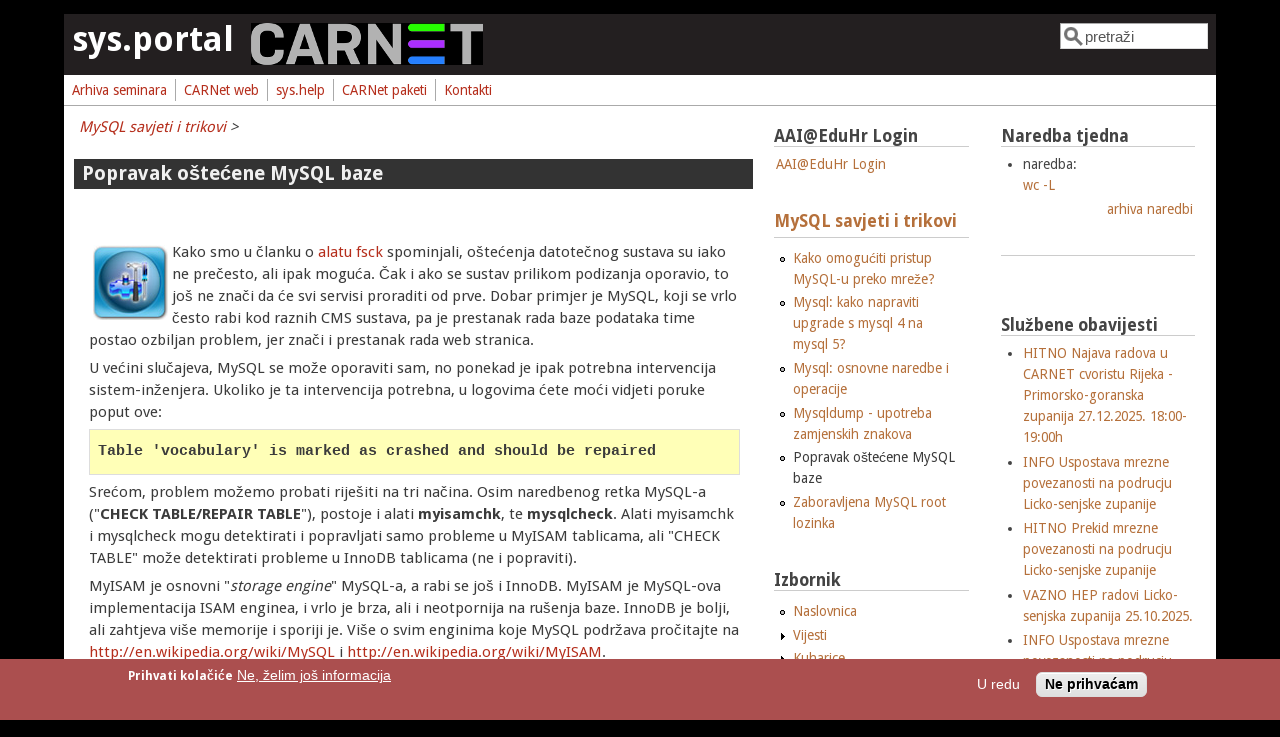

--- FILE ---
content_type: text/html; charset=utf-8
request_url: https://sysportal.carnet.hr/node/738
body_size: 11491
content:
<!DOCTYPE html>
<head>
  <meta http-equiv="Content-Type" content="text/html; charset=utf-8" />
<link rel="next" href="/node/49" />
<meta name="viewport" content="width=device-width, initial-scale=1" />
<link rel="shortcut icon" href="https://sysportal.carnet.hr/misc/favicon.ico" type="image/vnd.microsoft.icon" />
<link rel="up" href="/node/489" />
<link rel="prev" href="/node/696" />
<meta name="description" content="Kako smo u članku o alatu fsck spominjali, oštećenja datotečnog sustava su iako ne prečesto, ali ipak moguća. Čak i ako se sustav prilikom podizanja oporavio, to još ne znači da će svi servisi proraditi od prve. Dobar primjer je MySQL, koji se vrlo često rabi kod raznih CMS sustava, pa je prestanak rada baze podataka time postao ozbiljan problem, jer znači i prestanak rada web" />
<meta name="generator" content="Drupal 7 (http://drupal.org)" />
<link rel="canonical" href="https://sysportal.carnet.hr/node/738" />
<link rel="shortlink" href="https://sysportal.carnet.hr/node/738" />
<meta name="dcterms.title" content="Popravak oštećene MySQL baze" />
<meta name="dcterms.creator" content="zelja@carnet.hr" />
<meta name="dcterms.description" content="Kako smo u članku o alatu fsck spominjali, oštećenja datotečnog sustava su iako ne prečesto, ali ipak moguća. Čak i ako se sustav prilikom podizanja oporavio, to još ne znači da će svi servisi proraditi od prve. Dobar primjer je MySQL, koji se vrlo često rabi kod raznih CMS sustava, pa je prestanak rada baze podataka time postao ozbiljan problem, jer znači i prestanak rada web stranica." />
<meta name="dcterms.date" content="2010-04-26T10:23+02:00" />
<meta name="dcterms.type" content="Text" />
<meta name="dcterms.format" content="text/html" />
<meta name="dcterms.identifier" content="https://sysportal.carnet.hr/node/738" />
<meta name="dcterms.language" content="hr" />
  <title>Popravak oštećene MySQL baze | sys.portal</title>
  <style type="text/css" media="all">
@import url("https://sysportal.carnet.hr/modules/system/system.base.css?q8exn6");
@import url("https://sysportal.carnet.hr/modules/system/system.menus.css?q8exn6");
@import url("https://sysportal.carnet.hr/modules/system/system.messages.css?q8exn6");
@import url("https://sysportal.carnet.hr/modules/system/system.theme.css?q8exn6");
</style>
<style type="text/css" media="all">
@import url("https://sysportal.carnet.hr/modules/aggregator/aggregator.css?q8exn6");
@import url("https://sysportal.carnet.hr/modules/book/book.css?q8exn6");
@import url("https://sysportal.carnet.hr/modules/comment/comment.css?q8exn6");
@import url("https://sysportal.carnet.hr/modules/field/theme/field.css?q8exn6");
@import url("https://sysportal.carnet.hr/modules/node/node.css?q8exn6");
@import url("https://sysportal.carnet.hr/modules/poll/poll.css?q8exn6");
@import url("https://sysportal.carnet.hr/modules/search/search.css?q8exn6");
@import url("https://sysportal.carnet.hr/modules/user/user.css?q8exn6");
@import url("https://sysportal.carnet.hr/modules/forum/forum.css?q8exn6");
@import url("https://sysportal.carnet.hr/sites/all/modules/views/css/views.css?q8exn6");
</style>
<style type="text/css" media="all">
@import url("https://sysportal.carnet.hr/sites/all/modules/ctools/css/ctools.css?q8exn6");
@import url("https://sysportal.carnet.hr/sites/all/modules/print/print_ui/css/print_ui.theme.css?q8exn6");
@import url("https://sysportal.carnet.hr/sites/all/modules/eu_cookie_compliance/css/eu_cookie_compliance.css?q8exn6");
@import url("https://sysportal.carnet.hr/sites/all/modules/fivestar/css/fivestar.css?q8exn6");
</style>
<style type="text/css" media="all">
<!--/*--><![CDATA[/*><!--*/
#sliding-popup.sliding-popup-bottom,#sliding-popup.sliding-popup-bottom .eu-cookie-withdraw-banner,.eu-cookie-withdraw-tab{background:#AB4F4F;}#sliding-popup.sliding-popup-bottom.eu-cookie-withdraw-wrapper{background:transparent}#sliding-popup .popup-content #popup-text h1,#sliding-popup .popup-content #popup-text h2,#sliding-popup .popup-content #popup-text h3,#sliding-popup .popup-content #popup-text p,.eu-cookie-compliance-secondary-button,.eu-cookie-withdraw-tab{color:#fff !important;}.eu-cookie-withdraw-tab{border-color:#fff;}.eu-cookie-compliance-more-button{color:#fff !important;}

/*]]>*/-->
</style>
<style type="text/css" media="all">
@import url("https://sysportal.carnet.hr/sites/all/themes/mayo/css/style.css?q8exn6");
@import url("https://sysportal.carnet.hr/sites/default/files/color/mayo-c3d5b578/colors.css?q8exn6");
@import url("https://sysportal.carnet.hr/sites/all/themes/mayo/css/carnet.css?q8exn6");
</style>
<link type="text/css" rel="stylesheet" href="https://sysportal.carnet.hr/sites/default/files/mayo/mayo_files/mayo.responsive.layout.css?q8exn6" media="only screen" />
<link type="text/css" rel="stylesheet" href="https://fonts.googleapis.com/css?family=Droid+Sans:700,regular&amp;subset=latin" media="all" />

<!--[if IE 8]>
<link type="text/css" rel="stylesheet" href="https://sysportal.carnet.hr/sites/all/themes/mayo/css/ie8.css?q8exn6" media="all" />
<![endif]-->

<!--[if  IE 7]>
<link type="text/css" rel="stylesheet" href="https://sysportal.carnet.hr/sites/all/themes/mayo/css/ie.css?q8exn6" media="all" />
<![endif]-->

<!--[if IE 6]>
<link type="text/css" rel="stylesheet" href="https://sysportal.carnet.hr/sites/all/themes/mayo/css/ie6.css?q8exn6" media="all" />
<![endif]-->
<style type="text/css" media="all">
<!--/*--><![CDATA[/*><!--*/
body{font-size:93.75%;font-family:"Droid Sans",Helvetica,Arial,sans-serif;}
h1,h2,h3,h4,h5{font-size:93.75%;font-family:"Droid Sans",Helvetica,Arial,sans-serif;font-family:"Droid Sans",Helvetica,Arial,sans-serif;}

/*]]>*/-->
</style>
  <script type="text/javascript" src="https://sysportal.carnet.hr/sites/all/modules/jquery_update/replace/jquery/1.10/jquery.min.js?v=1.10.2"></script>
<script type="text/javascript" src="https://sysportal.carnet.hr/misc/jquery-extend-3.4.0.js?v=1.10.2"></script>
<script type="text/javascript" src="https://sysportal.carnet.hr/misc/jquery.once.js?v=1.2"></script>
<script type="text/javascript" src="https://sysportal.carnet.hr/misc/drupal.js?q8exn6"></script>
<script type="text/javascript" src="https://sysportal.carnet.hr/sites/all/modules/eu_cookie_compliance/js/jquery.cookie-1.4.1.min.js?v=1.4.1"></script>
<script type="text/javascript" src="https://sysportal.carnet.hr/sites/default/files/languages/hr_5JY6_fk8zAH6pIl27jcL2yEZZDN3wieuheMLBHh_x2I.js?q8exn6"></script>
<script type="text/javascript" src="https://sysportal.carnet.hr/sites/all/modules/google_analytics/googleanalytics.js?q8exn6"></script>
<script type="text/javascript">
<!--//--><![CDATA[//><!--
(function(i,s,o,g,r,a,m){i["GoogleAnalyticsObject"]=r;i[r]=i[r]||function(){(i[r].q=i[r].q||[]).push(arguments)},i[r].l=1*new Date();a=s.createElement(o),m=s.getElementsByTagName(o)[0];a.async=1;a.src=g;m.parentNode.insertBefore(a,m)})(window,document,"script","https://www.google-analytics.com/analytics.js","ga");ga("create", "UA-70104639-2", {"cookieDomain":"auto"});ga("set", "anonymizeIp", true);ga("send", "pageview");_gaq.push(['_setAccount', 'UA-6630034-1']);
_gaq.push(['_trackPageview']);ana
//--><!]]>
</script>
<script type="text/javascript" src="https://sysportal.carnet.hr/sites/all/modules/fivestar/js/fivestar.js?q8exn6"></script>
<script type="text/javascript">
<!--//--><![CDATA[//><!--
jQuery.extend(Drupal.settings, {"basePath":"\/","pathPrefix":"","ajaxPageState":{"theme":"mayo","theme_token":"KbLTafLytpGsSWOfD9ZhpjLuCSHfj79SnXOm8AVfzqQ","js":{"0":1,"1":1,"sites\/all\/modules\/eu_cookie_compliance\/js\/eu_cookie_compliance.js":1,"sites\/all\/modules\/jquery_update\/replace\/jquery\/1.10\/jquery.min.js":1,"misc\/jquery-extend-3.4.0.js":1,"misc\/jquery.once.js":1,"misc\/drupal.js":1,"sites\/all\/modules\/eu_cookie_compliance\/js\/jquery.cookie-1.4.1.min.js":1,"public:\/\/languages\/hr_5JY6_fk8zAH6pIl27jcL2yEZZDN3wieuheMLBHh_x2I.js":1,"sites\/all\/modules\/google_analytics\/googleanalytics.js":1,"2":1,"sites\/all\/modules\/fivestar\/js\/fivestar.js":1},"css":{"modules\/system\/system.base.css":1,"modules\/system\/system.menus.css":1,"modules\/system\/system.messages.css":1,"modules\/system\/system.theme.css":1,"modules\/aggregator\/aggregator.css":1,"modules\/book\/book.css":1,"modules\/comment\/comment.css":1,"modules\/field\/theme\/field.css":1,"modules\/node\/node.css":1,"modules\/poll\/poll.css":1,"modules\/search\/search.css":1,"modules\/user\/user.css":1,"modules\/forum\/forum.css":1,"sites\/all\/modules\/views\/css\/views.css":1,"sites\/all\/modules\/ctools\/css\/ctools.css":1,"sites\/all\/modules\/print\/print_ui\/css\/print_ui.theme.css":1,"sites\/all\/modules\/eu_cookie_compliance\/css\/eu_cookie_compliance.css":1,"sites\/all\/modules\/fivestar\/css\/fivestar.css":1,"0":1,"sites\/all\/themes\/mayo\/css\/style.css":1,"sites\/all\/themes\/mayo\/css\/colors.css":1,"sites\/all\/themes\/mayo\/css\/carnet.css":1,"public:\/\/mayo\/mayo_files\/mayo.responsive.layout.css":1,"https:\/\/fonts.googleapis.com\/css?family=Droid+Sans:700,regular\u0026subset=latin":1,"sites\/all\/themes\/mayo\/css\/ie8.css":1,"sites\/all\/themes\/mayo\/css\/ie.css":1,"sites\/all\/themes\/mayo\/css\/ie6.css":1,"1":1,"2":1}},"eu_cookie_compliance":{"popup_enabled":1,"popup_agreed_enabled":0,"popup_hide_agreed":1,"popup_clicking_confirmation":false,"popup_scrolling_confirmation":false,"popup_html_info":"\u003Cdiv\u003E\n  \u003Cdiv class=\u0022popup-content info\u0022\u003E\n    \u003Cdiv id=\u0022popup-text\u0022\u003E\n      \u003Cp\u003EPrihvati kola\u010di\u0107e\u003C\/p\u003E\n              \u003Cbutton type=\u0022button\u0022 class=\u0022find-more-button eu-cookie-compliance-more-button\u0022\u003ENe, \u017eelim jo\u0161 informacija\u003C\/button\u003E\n          \u003C\/div\u003E\n    \u003Cdiv id=\u0022popup-buttons\u0022\u003E\n      \u003Cbutton type=\u0022button\u0022 class=\u0022agree-button eu-cookie-compliance-secondary-button\u0022\u003EU redu\u003C\/button\u003E\n              \u003Cbutton type=\u0022button\u0022 class=\u0022decline-button eu-cookie-compliance-default-button\u0022 \u003ENe prihva\u0107am\u003C\/button\u003E\n          \u003C\/div\u003E\n  \u003C\/div\u003E\n\u003C\/div\u003E","use_mobile_message":false,"mobile_popup_html_info":"\u003Cdiv\u003E\n  \u003Cdiv class=\u0022popup-content info\u0022\u003E\n    \u003Cdiv id=\u0022popup-text\u0022\u003E\n                    \u003Cbutton type=\u0022button\u0022 class=\u0022find-more-button eu-cookie-compliance-more-button\u0022\u003ENe, \u017eelim jo\u0161 informacija\u003C\/button\u003E\n          \u003C\/div\u003E\n    \u003Cdiv id=\u0022popup-buttons\u0022\u003E\n      \u003Cbutton type=\u0022button\u0022 class=\u0022agree-button eu-cookie-compliance-secondary-button\u0022\u003EU redu\u003C\/button\u003E\n              \u003Cbutton type=\u0022button\u0022 class=\u0022decline-button eu-cookie-compliance-default-button\u0022 \u003ENe prihva\u0107am\u003C\/button\u003E\n          \u003C\/div\u003E\n  \u003C\/div\u003E\n\u003C\/div\u003E\n","mobile_breakpoint":"768","popup_html_agreed":"\u003Cdiv\u003E\n  \u003Cdiv class=\u0022popup-content agreed\u0022\u003E\n    \u003Cdiv id=\u0022popup-text\u0022\u003E\n      \u003Cp\u003EHvala\u003C\/p\u003E\n    \u003C\/div\u003E\n    \u003Cdiv id=\u0022popup-buttons\u0022\u003E\n      \u003Cbutton type=\u0022button\u0022 class=\u0022hide-popup-button eu-cookie-compliance-hide-button\u0022\u003ESakrij\u003C\/button\u003E\n              \u003Cbutton type=\u0022button\u0022 class=\u0022find-more-button eu-cookie-compliance-more-button-thank-you\u0022 \u003EVi\u0161e informacija\u003C\/button\u003E\n          \u003C\/div\u003E\n  \u003C\/div\u003E\n\u003C\/div\u003E","popup_use_bare_css":false,"popup_height":"auto","popup_width":"100%","popup_delay":1000,"popup_link":"\/node\/1593","popup_link_new_window":1,"popup_position":null,"popup_language":"hr","store_consent":false,"better_support_for_screen_readers":0,"reload_page":0,"domain":"sysportal.carnet.hr","popup_eu_only_js":0,"cookie_lifetime":"100","cookie_session":false,"disagree_do_not_show_popup":0,"method":"opt_in","whitelisted_cookies":"","withdraw_markup":"\u003Cbutton type=\u0022button\u0022 class=\u0022eu-cookie-withdraw-tab\u0022\u003EPrivacy settings\u003C\/button\u003E\n\u003Cdiv class=\u0022eu-cookie-withdraw-banner\u0022\u003E\n  \u003Cdiv class=\u0022popup-content info\u0022\u003E\n    \u003Cdiv id=\u0022popup-text\u0022\u003E\n      \u003Ch2\u003EWe use cookies on this site to enhance your user experience\u003C\/h2\u003E\n\u003Cp\u003EYou have given your consent for us to set cookies.\u003C\/p\u003E\n    \u003C\/div\u003E\n    \u003Cdiv id=\u0022popup-buttons\u0022\u003E\n      \u003Cbutton type=\u0022button\u0022 class=\u0022eu-cookie-withdraw-button\u0022\u003EWithdraw consent\u003C\/button\u003E\n    \u003C\/div\u003E\n  \u003C\/div\u003E\n\u003C\/div\u003E\n","withdraw_enabled":false},"googleanalytics":{"trackOutbound":1,"trackMailto":1,"trackDownload":1,"trackDownloadExtensions":"7z|aac|arc|arj|asf|asx|avi|bin|csv|doc(x|m)?|dot(x|m)?|exe|flv|gif|gz|gzip|hqx|jar|jpe?g|js|mp(2|3|4|e?g)|mov(ie)?|msi|msp|pdf|phps|png|ppt(x|m)?|pot(x|m)?|pps(x|m)?|ppam|sld(x|m)?|thmx|qtm?|ra(m|r)?|sea|sit|tar|tgz|torrent|txt|wav|wma|wmv|wpd|xls(x|m|b)?|xlt(x|m)|xlam|xml|z|zip"},"urlIsAjaxTrusted":{"\/node\/738":true}});
//--><!]]>
</script>
</head>
<body class="html not-front not-logged-in two-sidebars page-node page-node- page-node-738 node-type-story i18n-hr rc-0" >
  <div id="skip-link">
    <a href="#main-content" class="element-invisible element-focusable">Skoči na glavni sadržaj</a>
  </div>
    

<div id="page-wrapper" style=" margin-top: 14px; margin-bottom: 14px;">
  <div id="page" style="">

    <div id="header" style="border: none;">
    <div id="header-watermark" style="">
    <div class="section clearfix">

              <div id="name-and-slogan">
                                    <div id="site-name"><strong>
                <a href="/" title="Početna" rel="home"><span>sys.portal</span></a>
              </strong></div>
                      
                  </div> <!-- /#name-and-slogan -->
      
              <div id="logo">
        <a href="/" title="Početna" rel="home">
          <img src="https://sysportal.carnet.hr/sites/default/files/logo.png" alt="Početna" />
        </a>
        </div> <!-- /#logo -->
      
              <div id="header-searchbox">
      <form action="/node/738" method="post" id="search-block-form" accept-charset="UTF-8"><div><div class="container-inline">
      <h2 class="element-invisible">Obrazac pretrage</h2>
    <div class="form-item form-type-textfield form-item-search-block-form">
  <label class="element-invisible" for="edit-search-block-form--2">Pretraga </label>
 <input onblur="if (this.value == &#039;&#039;) { this.value = &#039;pretraži&#039;; }" onfocus="if (this.value == &#039;pretraži&#039;) { this.value = &#039;&#039;; }" type="text" id="edit-search-block-form--2" name="search_block_form" value="pretraži" size="12" maxlength="128" class="form-text" />
</div>
<div class="form-actions form-wrapper" id="edit-actions"></div><input type="hidden" name="form_build_id" value="form-b7_SC7zrgFXV69ofRwOnJqdo4zagaD7m8sPVdWovawg" />
<input type="hidden" name="form_id" value="search_block_form" />
</div>
</div></form>        </div>
      
      
      <div class="clearfix cfie"></div>

      
    </div> <!-- /.section -->
    </div> <!-- /#header-watermark -->
    </div> <!-- /#header -->

          <div id="navigation"><div class="section">
        <ul id="main-menu" class="links inline clearfix"><li class="menu-139 first"><a href="/node/70">Arhiva seminara</a></li>
<li class="menu-44"><a href="http://www.carnet.hr/" title="">CARNet web</a></li>
<li class="menu-45"><a href="http://syshelp.carnet.hr/" title="">sys.help</a></li>
<li class="menu-497"><a href="http://sysportal.carnet.hr/paketi" title="">CARNet paketi</a></li>
<li class="menu-47 last"><a href="http://www.carnet.hr/kontakt" title="">Kontakti</a></li>
</ul>              </div></div> <!-- /.section, /#navigation -->
    
    <div class="clearfix cfie"></div>

    <!-- for nice_menus, superfish -->
        
    <!-- space between menus and contents -->
    <div class="spacer clearfix cfie"></div>


    <div id="main-wrapper">
    <div id="main" class="clearfix" style="padding: 0px 10px; box-sizing: border-box;">

      
      
      
      <div class="clearfix cfie"></div>


      <!-- main content -->
      <div id="content" class="column"><div class="section">

        
                  <div id="breadcrumb"><div class="breadcrumb"><a href="/node/489">MySQL savjeti i trikovi</a> > </div></div>
        
        <a id="main-content"></a>
                <h1 class="title" id="page-title">Popravak oštećene MySQL baze</h1>                <div class="tabs clearfix"></div>                          <div class="region region-content">
    <div id="block-system-main" class="block block-system clearfix">

    
  <div class="content">
    <div id="node-738" class="node node-story node-promoted clearfix">

  
      
  
  <div class="content">
    <div class="field field-name-body field-type-text-with-summary field-label-hidden"><div class="field-items"><div class="field-item even"><p><img src="/system/files/sys-tools_1.jpg" style="float: left; margin: 4px;" height="75" width="75" />Kako smo u članku o <a href="/node/737">alatu fsck</a> spominjali, oštećenja datotečnog sustava su iako ne prečesto, ali ipak moguća. Čak i ako se sustav prilikom podizanja oporavio, to još ne znači da će svi servisi proraditi od prve. Dobar primjer je MySQL, koji se vrlo često rabi kod raznih CMS sustava, pa je prestanak rada<i> </i>baze podataka<i> </i>time postao ozbiljan problem, jer znači i prestanak rada web stranica.</p>
<p>U većini slučajeva, MySQL se može oporaviti sam, no ponekad je ipak potrebna intervencija sistem-inženjera. Ukoliko je ta intervencija potrebna, u logovima ćete moći vidjeti poruke poput ove:</p>
<pre><b>Table 'vocabulary' is marked as crashed and should be repaired</b></pre><p>Srećom, problem možemo probati riješiti na tri načina. Osim naredbenog retka MySQL-a ("<b>CHECK TABLE/REPAIR TABLE</b>"), postoje i alati <b>myisamchk</b>, te <b>mysqlcheck</b>. Alati myisamchk i mysqlcheck mogu detektirati i popravljati samo probleme u MyISAM tablicama, ali "CHECK TABLE" može detektirati probleme u InnoDB tablicama (ne i popraviti).</p>
<p>MyISAM je osnovni "<i>storage engine</i>" MySQL-a, a rabi se još i InnoDB. MyISAM je MySQL-ova implementacija ISAM enginea, i vrlo je brza, ali i neotpornija na rušenja baze. InnoDB je bolji, ali zahtjeva više memorije i sporiji je. Više o svim enginima koje MySQL podržava pročitajte na <a href="http://en.wikipedia.org/wiki/MySQL">http://en.wikipedia.org/wiki/MySQL</a> i <a href="http://en.wikipedia.org/wiki/MyISAM">http://en.wikipedia.org/wiki/MyISAM</a>.</p>
<p><b>1. način: "CHECK/REPAIR TABLE"</b></p>
<p>Sintaksa naredbe je:</p>
<pre>mysql&gt; CHECK TABLE tablica[,tablica2...] [opcija][,opcija2...]</pre><p>Opcije koje možete rabiti su:</p>
<pre>QUICK, FAST, CHANGED, MEDIUM, EXTENDED</pre><p>Opcija QUICK je najbrža i najpovršnija, dok je EXTENDED najsporija i najdetaljnija, dok su opcije između tih kompromis između brzine i detaljnosti. Koju ćete rabiti ovisi od slučaja do slučaja. Ukoliko vam je baza mala nema prepreka da odmah stavite opciju EXTENDED:</p>
<pre># mysql -u root -p<br />Enter password:********<br />...<br />mysql&gt; use mysql;<br />Reading table information for completion of table and column names<br />You can turn off this feature to get a quicker startup with -A<br />Database changed<br />mysql&gt; CHECK TABLE user EXTENDED;<br />+------------+-------+----------+----------+<br />| Table      | Op    | Msg_type | Msg_text |<br />+------------+-------+----------+----------+<br />| mysql.user | check | status   | OK       |<br />+------------+-------+----------+----------+<br />1 row in set (0.00 sec)</pre><p>U ovom slučaju popravak ne treba (poruka je "OK"), no može se dogoditi da je oštećena indeksna datoteka, kao u ovom primjeru:</p>
<pre>mysql&gt; REPAIR TABLE vocabulary;<br />+-------------------+--------+----------+-----------------------------------+<br />| Table             | Op     | Msg_type | Msg_text                          |<br />+-------------------+--------+----------+-----------------------------------+<br />| drupal.vocabulary | repair | error    | Can't find file: 'vocabulary.MYI' |<br />+-------------------+--------+----------+-----------------------------------+<br /></pre><p>Naredba REPAIR ima nešto drugačije opcije nego opcija CHECK, ali je osnovna premisa ista. Postoje tri opcije: QUICK, EXTENDED i USE_FRM. Uobičajeno nećete rabiti <b>nijednu </b>opciju. Opciju QUICK ćete odabrati kod velikih baza kada jeimperativ da baza proradi čim prije. Opcija EXTENDED se rabi kada nemate drugog izbora, i može generirati lažne zapise ("<i>garbage rows</i>").</p>
<p>Opcija USE_FRM je najkorisnija kod gore navedenog primjera, kada nedostaje indeksna datoteka, ili je oštećena:</p>
<pre>mysql&gt; REPAIR TABLE vocabulary USE_FRM; <br />+-------------------+--------+----------+------------------------------------+<br />| Table             | Op     | Msg_type | Msg_text                           | <br />+-------------------+--------+----------+------------------------------------+<br />| drupal.vocabulary | repair | warning  | Number of rows changed from 0 to 3 |<br />| drupal.vocabulary | repair | status   | OK                                 | <br />+-------------------+--------+----------+------------------------------------+</pre><p><b>2. način: "myisamchk"</b></p>
<p>Da bi alat myisamchk mogao raditi, potrebno je da MySQL <b>ne radi</b>, znači alat radi direktno nad datotekama baze:</p>
<pre># myisamchk vocabulary.MYI<br />Checking MyISAM file: vocabulary.MYI<br />Data records:       0   <br />Deleted blocks:       0<br />- check file-size<br />- check record delete-chain<br />- check key delete-chain<br />- check index reference<br />- check data record references index: 1<br />- check record links</pre><p>Ukoliko se pokaže neka greška, možete je pokušati popraviti s opcijom "--repair":</p>
<pre># myisamchk --repair vocabulary.MYI<br />- recovering (with sort) MyISAM-table 'vocabulary.MYI'<br />Data records: 95<br />- Fixing index 1<br />- Fixing index 2<br /></pre><p>Ukoliko dobijete poruku "clients are using or haven’t closed the table properly", to znači da su tablice još uvijek otvorene, pa zaustavite MySQL daemon prije ponovnog pokušaja.</p>
<p>Naredba myisamchk također može rabiti različite razine provjere i popravka tablica. Najbrža je --quick, a najtemeljitija je --extend-check. Kod zadnje opcije preporučljivo je rabiti opciju --backup, jer može generirati lažne podatke pa je dobro imati kopiju stare (makar i oštećene) datoteke.</p>
<p>Zanimljiva je opcija --description, koja će vam dati podatke o tablici, poput statusa ili kodne stranice. Za više informacija uporabite je uz opciju --verbose, koju možete staviti više puta za još više informacija.</p>
<p>Na kraju, možete istovremeno provjeriti ili popraviti više baza/tablica, jednostavno upotrijebite zvjezdicu:</p>
<pre># cd /var/lib/mysql/baza_koju_zelite_provjeriti<br /># myisamchk --repair *.MYI</pre><p>Naredba myisamchk se nalazi u paketu "mysql-server-5.0", odnosno pripadajućoj aktualnoj inačici paketa MySQL.</p>
<p><b>3. način: "mysqlcheck"</b></p>
<p>Treći način opravka je moguć pomoću alata mysqlcheck. Za ovaj način, mysql poslužitelj <b>mora biti pokrenut</b>. Mysqlcheck može i optimizirati tablice, ali to ostavljamo vama za "domaću zadaću".</p>
<p>Sintaksa ove naredbe je:</p>
<pre>mysqlcheck [opcije] ime_baze tablica [tablica2... ].</pre><p>Uporaba je kao kod naredbi <b>myqsl</b>, <b>mysqladmin </b>i sličnih:</p>
<pre># mysqlcheck -u root -p&lt;vasa_zaporka&gt; --repair drupal<br />drupal.access                                      OK<br />drupal.accesslog                                   OK<br />drupal.aggregator_category                         OK<br />drupal.aggregator_category_feed                    OK<br />drupal.aggregator_category_item                    OK<br />drupal.aggregator_feed                             OK<br />drupal.aggregator_item                             OK<br />...</pre><p>Ukoliko neka od tablica nije u redu, možemo je probati popraviti sa opcijom "<b>--repair</b>", kao u primjeru. Ukoliko želite samo provjeriti tablice, a ukoliko se pojavi greška odmah je probati i popraviti, upotrijebite opciju "--auto-repair".</p>
<p>Dostupne su vam iste opcije kao i kod naredbenog retka u mysql-u, pa su tako opcije "--check-only-changed", "--extended", "--fast", "--medium-check" i "--quick" ekvivalentne opcijama koje možete upotrijebiti sa "CHECK TABLE".</p>
<p>Naredba mysqlcheck se nalazi u paketu "mysql-client-5.0", odnosno pripadajućoj aktualnoj inačici paketa.</p>
<p>Došli smo do kraja, a nadamo se da nećete morati rabiti niti jedan od ovih alata, jer to potencijalno može značiti gubitak podataka i <i>downtime</i>, koji korisnici, naravno, ne vole. Zato još jednom napominjemo da je aktualan <i>backup </i>jedino što vas može izvući i iz najvećih problema.</p>
</div></div></div><span class="submitted-by">pon, 2010-04-26 10:23 - Željko Boroš</span><div class="field field-name-taxonomy-vocabulary-3 field-type-taxonomy-term-reference field-label-above"><div class="field-label">Kuharice:&nbsp;</div><div class="field-items"><div class="field-item even"><a href="/taxonomy/term/17">Linux</a></div></div></div><div class="field field-name-taxonomy-vocabulary-4 field-type-taxonomy-term-reference field-label-above"><div class="field-label">Kategorije:&nbsp;</div><div class="field-items"><div class="field-item even"><a href="/taxonomy/term/28">Servisi</a></div></div></div><div class="field field-name-field-vote field-type-fivestar field-label-above"><div class="field-label">Vote:&nbsp;</div><div class="field-items"><div class="field-item even"><div class="clearfix fivestar-average-stars fivestar-user-text fivestar-average-text fivestar-combo-text"><div class="fivestar-static-item"><div class="form-item form-type-item">
 <div class="fivestar-default"><div class="fivestar-widget-static fivestar-widget-static-vote fivestar-widget-static-5 clearfix"><div class="star star-1 star-odd star-first"><span class="on">5</span></div><div class="star star-2 star-even"><span class="on"></span></div><div class="star star-3 star-odd"><span class="on"></span></div><div class="star star-4 star-even"><span class="on"></span></div><div class="star star-5 star-odd star-last"><span class="on"></span></div></div></div>
<div class="description"><div class="fivestar-summary fivestar-summary-combo"><span class="user-rating">Vaša ocjena: <span>Nema</span></span> <span class="average-rating">Average: <span >5</span></span> <span class="total-votes">(<span >1</span> vote)</span></div></div>
</div>
</div></div></div></div></div>  <div id="book-navigation-489" class="book-navigation">
    
        <div class="page-links clearfix">
              <a href="/node/696" class="page-previous" title="Idi na prethodnu stranicu">‹ Mysqldump - upotreba zamjenskih znakova</a>
                    <a href="/node/489" class="page-up" title="Idi na nadređenu stranicu">gore</a>
                    <a href="/node/49" class="page-next" title="Idi na sljedeću stranicu">Zaboravljena MySQL root lozinka ›</a>
          </div>
    
  </div>
  </div>

  <ul class="links inline"><li class="book_printer first"><a href="/print/book/export/html/738" title="Display a printer-friendly version of this page." class="print-page" rel="nofollow">Inačica za ispis</a></li>
<li class="comment_forbidden"><span><a href="/sysportallogin">Logirajte</a> se za dodavanje komentara</span></li>
<li class="book_pdf last"><a href="/printpdf/book/export/html/738" title="Display a PDF version of this page." class="print-pdf" rel="nofollow">PDF version</a></li>
</ul>
</div>

 <!-- added -->

  </div>
</div>
  </div>
        
      </div></div> <!-- /.section, /#content -->

      <!-- sidebar (first) -->
              <div id="sidebar-first" class="column sidebar"><div class="section">
            <div class="region region-sidebar-first">
    <div id="block-block-11" class="block block-block clearfix">

    <h2>AAI@EduHr Login</h2>
  
  <div class="content">
    <p><a href="https://sysportal.carnet.hr/sysportallogin">AAI@EduHr Login</a></p>
  </div>
</div>
<div id="block-book-navigation" class="block block-book clearfix">

    <h2><a href="/node/489" class="book-title">MySQL savjeti i trikovi</a></h2>
  
  <div class="content">
    <ul class="menu"><li class="first leaf"><a href="/node/739">Kako omogućiti pristup MySQL-u preko mreže?</a></li>
<li class="leaf"><a href="/node/392">Mysql: kako napraviti upgrade s mysql 4 na mysql 5?</a></li>
<li class="leaf"><a href="/node/473">Mysql: osnovne naredbe i operacije</a></li>
<li class="leaf"><a href="/node/696">Mysqldump - upotreba zamjenskih znakova</a></li>
<li class="leaf active-trail"><a href="/node/738" class="active-trail active">Popravak oštećene MySQL baze</a></li>
<li class="last leaf"><a href="/node/49">Zaboravljena MySQL root lozinka</a></li>
</ul>  </div>
</div>
<div id="block-menu-menu-izbornik" class="block block-menu clearfix">

    <h2>Izbornik</h2>
  
  <div class="content">
    <ul class="menu"><li class="first leaf"><a href="http://sistemac.carnet.hr/">Naslovnica</a></li>
<li class="collapsed"><a href="/vijesti" title="">Vijesti</a></li>
<li class="collapsed"><a href="/kuharice" title="">Kuharice</a></li>
<li class="collapsed"><a href="/kategorije" title="">Kategorije</a></li>
<li class="collapsed"><a href="/obrazovanje" title="">Obrazovanje</a></li>
<li class="collapsed"><a href="/dokumenti" title="">Dokumenti</a></li>
<li class="collapsed"><a href="/node/86" title="">E-knjige</a></li>
<li class="collapsed"><a href="/SysTrek" title="">SysTrek</a></li>
<li class="collapsed"><a href="/node/623" title="Popis svih usluga Službe sistemske podrške ustanovama članicama (SSPUČ) za sistem inženjere">Usluge za sistemce</a></li>
<li class="last leaf"><a href="/impressum" title="CARNetov portal za sistem-inženjere na ustanovama članicama.">Impressum</a></li>
</ul>  </div>
</div>
<div id="block-block-3" class="block block-block clearfix">

    <h2>Napomena uz login</h2>
  
  <div class="content">
    <div style="border:#000 1px dashed;padding:2px;font-size:0.9em;line-height:1em;">
Logirati se možete koristeći svoj AAI@EduHr identitet.<br />
Da biste se uspješno ulogirali na portal, morate imati imenički atribut hrEduPersonRole postavljen na vrijednost "CARNet sistem inženjer"<br />
Logiranjem na portal dobivate mogućnost čitanja i objavljivanja <b>komentara na članke</b>, pristup <b>forumu</b>, ...
</div>
  </div>
</div>
<div id="block-system-navigation" class="block block-system block-menu clearfix">

    <h2>Navigacija</h2>
  
  <div class="content">
    <ul class="menu"><li class="first last leaf"><a href="/sysmonitor">sys.monitor</a></li>
</ul>  </div>
</div>
<div id="block-menu-menu-o-webu" class="block block-menu clearfix">

    <h2>O webu</h2>
  
  <div class="content">
    <ul class="menu"><li class="first leaf"><a href="/autori">Upute za autore</a></li>
<li class="leaf"><a href="/node/435">Objavljivanje članaka - HOWTO</a></li>
<li class="last leaf"><a href="/node/447">Savjeti za dobar članak</a></li>
</ul>  </div>
</div>
<div id="block-views-vazni-clanci-block-1" class="block block-views clearfix">

    <h2>Važniji članci</h2>
  
  <div class="content">
    <div class="view view-vazni-clanci view-id-vazni_clanci view-display-id-block_1 view-dom-id-cd47cc8366735cde73b964486639f3a1">
        
  
  
      <div class="view-content">
      <div class="item-list">    <ul>          <li class="views-row views-row-1 views-row-odd views-row-first">  
  <div class="views-field views-field-title">        <span class="field-content"><a href="/node/1868">Kako instalirati CARNet-Buster na &quot;čisti&quot; poslužitelj? </a></span>  </div></li>
          <li class="views-row views-row-2 views-row-even">  
  <div class="views-field views-field-title">        <span class="field-content"><a href="/node/1867">Ponovno pokretanje usluge sys.backup</a></span>  </div></li>
          <li class="views-row views-row-3 views-row-odd">  
  <div class="views-field views-field-title">        <span class="field-content"><a href="/node/1866">Privremeno gašenje usluge sys.backup</a></span>  </div></li>
          <li class="views-row views-row-4 views-row-even">  
  <div class="views-field views-field-title">        <span class="field-content"><a href="/node/1850">Objavljena je CARNET-ova distribucija Debian 9 (Stretch)</a></span>  </div></li>
          <li class="views-row views-row-5 views-row-odd views-row-last">  
  <div class="views-field views-field-title">        <span class="field-content"><a href="/node/1691">Kako instalirati CARNet-Jessie na &quot;čisti&quot; poslužitelj?</a></span>  </div></li>
      </ul></div>    </div>
  
  
  
  
  
  
</div>  </div>
</div>
<div id="block-menu-menu-korisni-linkovi" class="block block-menu clearfix">

    <h2>Korisni linkovi</h2>
  
  <div class="content">
    <ul class="menu"><li class="first leaf"><a href="/passgen" title="">Generator &quot;čitljivih&quot; zaporki</a></li>
<li class="last leaf"><a href="/hr_alloclist" title="">IP adrese alocirane u Republici Hrvatskoj</a></li>
</ul>  </div>
</div>
<div id="block-views-posljednji-clanci-block-1" class="block block-views clearfix">

    <h2>Posljednji članci</h2>
  
  <div class="content">
    <div class="view view-posljednji-clanci view-id-posljednji_clanci view-display-id-block_1 view-dom-id-87f9e5a944a0f4b7041ab392b3621f9d">
        
  
  
      <div class="view-content">
      <div class="item-list">    <ul>          <li class="views-row views-row-1 views-row-odd views-row-first">  
  <div class="views-field views-field-title">        <span class="field-content"><a href="/node/1871">Objavljena je CARNET-ova distribucija Debian 11 (Bullseye)</a></span>  </div></li>
          <li class="views-row views-row-2 views-row-even">  
  <div class="views-field views-field-title">        <span class="field-content"><a href="/node/1870">Kako prebaciti DNS poslužitelj na novu IP adresu?</a></span>  </div></li>
          <li class="views-row views-row-3 views-row-odd">  
  <div class="views-field views-field-title">        <span class="field-content"><a href="/node/1869">Objavljena je CARNET-ova distribucija Debian 10 (Buster)</a></span>  </div></li>
          <li class="views-row views-row-4 views-row-even">  
  <div class="views-field views-field-title">        <span class="field-content"><a href="/node/1868">Kako instalirati CARNet-Buster na &quot;čisti&quot; poslužitelj? </a></span>  </div></li>
          <li class="views-row views-row-5 views-row-odd views-row-last">  
  <div class="views-field views-field-title">        <span class="field-content"><a href="/node/1867">Ponovno pokretanje usluge sys.backup</a></span>  </div></li>
      </ul></div>    </div>
  
  
  
  
  
  
</div>  </div>
</div>
<div id="block-views-comments-recent-block" class="block block-views clearfix">

    <h2>Posljednji komentari</h2>
  
  <div class="content">
    <div class="view view-comments-recent view-id-comments_recent view-display-id-block view-dom-id-d63afbd2f8b27fd19ac0933c95f3e005">
        
  
  
      <div class="view-content">
      <div class="item-list">    <ul>          <li class="views-row views-row-1 views-row-odd views-row-first">  
  <div class="views-field views-field-subject">        <span class="field-content"><a href="/comment/495#comment-495">Na Debian 12 postoji gotov</a></span>  </div></li>
          <li class="views-row views-row-2 views-row-even">  
  <div class="views-field views-field-subject">        <span class="field-content"><a href="/comment/494#comment-494">stara dokumentacija u /usr/share/doc/carnet-upgrade</a></span>  </div></li>
          <li class="views-row views-row-3 views-row-odd">  
  <div class="views-field views-field-subject">        <span class="field-content"><a href="/comment/493#comment-493">Re: neispravan datum članka</a></span>  </div></li>
          <li class="views-row views-row-4 views-row-even">  
  <div class="views-field views-field-subject">        <span class="field-content"><a href="/comment/492#comment-492">neispravan datum članka</a></span>  </div></li>
          <li class="views-row views-row-5 views-row-odd views-row-last">  
  <div class="views-field views-field-subject">        <span class="field-content"><a href="/comment/491#comment-491">Uspješna primjena</a></span>  </div></li>
      </ul></div>    </div>
  
  
  
      
<div class="more-link">
  <a href="/comments/recent">
    više  </a>
</div>
  
  
  
</div>  </div>
</div>
  </div>
        </div></div> <!-- /.section, /#sidebar-first -->
      
      <!-- sidebar (second) -->
                    <div id="sidebar-second" class="column sidebar"><div class="section">
            <div class="region region-sidebar-second">
    <div id="block-views-naredba-tjedna-block-1" class="block block-views clearfix">

    <h2>Naredba tjedna</h2>
  
  <div class="content">
    <div class="view view-naredba-tjedna view-id-naredba_tjedna view-display-id-block_1 view-dom-id-05c2b47171f2840d8dd970f9f8307fbe">
        
  
  
      <div class="view-content">
      <div class="item-list">    <ul>          <li class="views-row views-row-1 views-row-odd views-row-first views-row-last">  
  <div class="views-field views-field-field-naredba">    <span class="views-label views-label-field-naredba">naredba: </span>    <div class="field-content"><a href="/node/1714">wc -L</a></div>  </div></li>
      </ul></div>    </div>
  
  
  
      
<div class="more-link">
  <a href="/naredbetjedna">
    arhiva naredbi  </a>
</div>
  
  
  
</div>  </div>
</div>
<div id="block-block-7" class="block block-block clearfix">

    <h2> </h2>
  
  <div class="content">
    <!-- Place this tag where you want the widget to render. --><div class="g-page" data-width="180" data-href="//plus.google.com/108434066923574933475" data-showtagline="false" data-showcoverphoto="false" data-rel="publisher"> </div>
<!-- Place this tag after the last widget tag. --><script type="text/javascript">
<!--//--><![CDATA[// ><!--
// <![CDATA[
  window.___gcfg = {lang: 'hr'};

  (function() {
    var po = document.createElement('script'); po.type = 'text/javascript'; po.async = true;
    po.src = 'https://apis.google.com/js/plusone.js';
    var s = document.getElementsByTagName('script')[0]; s.parentNode.insertBefore(po, s);
  })();
// ]]]]><![CDATA[>
//--><!]]>
</script><script type="text/javascript" src="https://apis.google.com/js/plusone.js"></script>  </div>
</div>
<div id="block-aggregator-feed-1" class="block block-aggregator clearfix">

    <h2>Službene obavijesti</h2>
  
  <div class="content">
    <div class="item-list"><ul><li class="first"><a href="http://obavijesti.carnet.hr/posts/id/10083">HITNO Najava radova u CARNET cvoristu Rijeka - Primorsko-goranska zupanija 27.12.2025. 18:00-19:00h</a>
</li>
<li><a href="http://obavijesti.carnet.hr/posts/id/10082">INFO Uspostava mrezne povezanosti na podrucju Licko-senjske zupanije</a>
</li>
<li><a href="http://obavijesti.carnet.hr/posts/id/10081">HITNO Prekid mrezne povezanosti na podrucju Licko-senjske zupanije</a>
</li>
<li><a href="http://obavijesti.carnet.hr/posts/id/10080">VAZNO HEP radovi Licko-senjska zupanija 25.10.2025.</a>
</li>
<li class="last"><a href="http://obavijesti.carnet.hr/posts/id/10079">INFO Uspostava mrezne povezanosti na podrucju Koprivnicko-krizevacke zupanije</a>
</li>
</ul></div><div class="more-link"><a href="/aggregator/sources/1" title="Pregledaj najnovije vijesti u ovom feed-u.">Više</a></div>  </div>
</div>
<div id="block-aggregator-feed-2" class="block block-aggregator clearfix">

    <h2>CERT RSS</h2>
  
  <div class="content">
    <div class="item-list"><ul><li class="first"><a href="https://www.cert.hr/dan-sigurnijeg-interneta-2026-zajedno-za-bolji-internet/?utm_source=rss&amp;utm_medium=rss&amp;utm_campaign=dan-sigurnijeg-interneta-2026-zajedno-za-bolji-internet">Dan sigurnijeg interneta 2026.: Zajedno za bolji internet</a>
</li>
<li><a href="https://www.cert.hr/upozorenje-scam-kampanja-u-tijeku-obavijest-o-pozivu-policije/?utm_source=rss&amp;utm_medium=rss&amp;utm_campaign=upozorenje-scam-kampanja-u-tijeku-obavijest-o-pozivu-policije">[UPOZORENJE] Scam kampanja u tijeku – Obavijest o pozivu policije</a>
</li>
<li><a href="https://www.cert.hr/facebook-prijevara-pogledajte-tko-je-posjetio-vas-profil/?utm_source=rss&amp;utm_medium=rss&amp;utm_campaign=facebook-prijevara-pogledajte-tko-je-posjetio-vas-profil">Facebook prijevara “Pogledajte tko je posjetio vaš profil”</a>
</li>
<li><a href="https://www.cert.hr/instagram-zahtjevi-za-promjenu-lozinke-tvrde-kako-nije-rijec-o-novoj-kompromitaciji/?utm_source=rss&amp;utm_medium=rss&amp;utm_campaign=instagram-zahtjevi-za-promjenu-lozinke-tvrde-kako-nije-rijec-o-novoj-kompromitaciji">Instagram zahtjevi za promjenu lozinke. Tvrde kako nije riječ o novoj kompromitaciji</a>
</li>
<li class="last"><a href="https://www.cert.hr/ugasena-cert-spamblok-usluga/?utm_source=rss&amp;utm_medium=rss&amp;utm_campaign=ugasena-cert-spamblok-usluga">Ugašena CERT Spamblok usluga</a>
</li>
</ul></div><div class="more-link"><a href="/aggregator/sources/2" title="Pregledaj najnovije vijesti u ovom feed-u.">Više</a></div>  </div>
</div>
  </div>
        </div></div> <!-- /.section, /#sidebar-second -->
      

      <div class="clearfix cfie"></div>

      
      <div class="clearfix cfie"></div>


      
    </div> <!-- /#main -->
    </div> <!-- /#main-wrapper -->

    <!-- space between contents and footer -->
    <div id="spacer" class="clearfix cfie"></div>

    <div id="footer-wrapper">
      
            <div id="footer"><div class="section">
          <div class="region region-footer">
    <div id="block-block-8" class="block block-block clearfix">

    <h2> </h2>
  
  <div class="content">
    <p>Copyright ©2003.-2017. CARNet. Sva prava pridržana.<br /> Mail to portal-team(at)CARNet.hr</p>
<p><a href="https://plus.google.com/108434066923574933475" rel="publisher">Google+</a></p>
  </div>
</div>
  </div>
      </div></div> <!-- /.section, /#footer -->
      
    </div> <!-- /#footer-wrapper -->
  </div> <!-- /#page -->
</div> <!-- /#page-wrapper -->
  <script type="text/javascript">
<!--//--><![CDATA[//><!--
function euCookieComplianceLoadScripts() {}
//--><!]]>
</script>
<script type="text/javascript">
<!--//--><![CDATA[//><!--
var eu_cookie_compliance_cookie_name = "";
//--><!]]>
</script>
<script type="text/javascript" src="https://sysportal.carnet.hr/sites/all/modules/eu_cookie_compliance/js/eu_cookie_compliance.js?q8exn6"></script>
</body>
</html>


--- FILE ---
content_type: text/html; charset=utf-8
request_url: https://accounts.google.com/o/oauth2/postmessageRelay?parent=https%3A%2F%2Fsysportal.carnet.hr&jsh=m%3B%2F_%2Fscs%2Fabc-static%2F_%2Fjs%2Fk%3Dgapi.lb.en.2kN9-TZiXrM.O%2Fd%3D1%2Frs%3DAHpOoo_B4hu0FeWRuWHfxnZ3V0WubwN7Qw%2Fm%3D__features__
body_size: 159
content:
<!DOCTYPE html><html><head><title></title><meta http-equiv="content-type" content="text/html; charset=utf-8"><meta http-equiv="X-UA-Compatible" content="IE=edge"><meta name="viewport" content="width=device-width, initial-scale=1, minimum-scale=1, maximum-scale=1, user-scalable=0"><script src='https://ssl.gstatic.com/accounts/o/2580342461-postmessagerelay.js' nonce="VvlyWEkcmdDpEJeEJ3Yd5w"></script></head><body><script type="text/javascript" src="https://apis.google.com/js/rpc:shindig_random.js?onload=init" nonce="VvlyWEkcmdDpEJeEJ3Yd5w"></script></body></html>